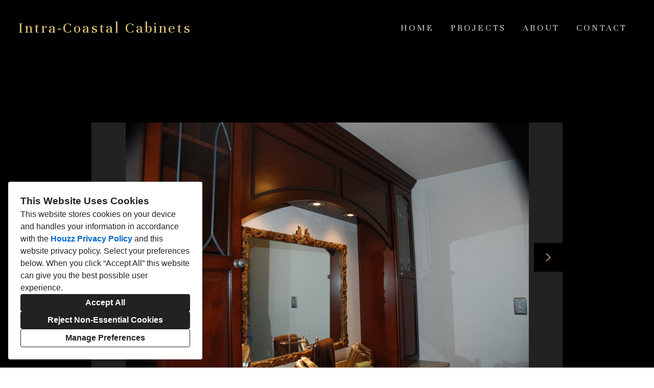

--- FILE ---
content_type: text/html; charset=utf-8
request_url: https://intracoastalcabinets.com/projects/2628725-custom-dark-wood-bathroom-vanity
body_size: 13037
content:
<!DOCTYPE html><html lang="en-US"><head><meta charSet="utf-8"/><meta name="viewport" content="width=device-width"/><title>Custom Dark Wood Bathroom Vanity</title><base href="/"/><link rel="shortcut icon" href="data:image/x-icon;,"/><meta name="robots" content="all"/><link rel="preconnect" href="https://fonts.houzz.com/" crossorigin="anonymous"/><link rel="dns-prefetch" href="//fonts.houzz.com"/><link rel="stylesheet" href="https://fonts.houzz.com/css?family=Unna:400,400i,700,700i|Playfair+Display:400|Open+Sans:700,400,400i,800|Lato:400&amp;display=swap"/><link rel="canonical" href="https://intracoastalcabinets.com/projects/2628725-custom-dark-wood-bathroom-vanity"/><meta property="og:title" content="Custom Dark Wood Bathroom Vanity"/><meta property="og:type" content="article"/><meta property="og:image" content="https://st.hzcdn.com/simgs/4402_9-db91dafc087d5062/undefined.jpg"/><meta property="og:url" content="https://intracoastalcabinets.com/projects/2628725-custom-dark-wood-bathroom-vanity"/><style class="sd-theme-properties">:root{--body-margin: 0;--body-background-color: #000000;--body-background-image: none;--body-text-align: center;--logo-title-font-size: 30px;--logo-title-font-weight: 400;--logo-title-font-family: "Unna", "Times New Roman", Times, serif;--logo-title-color: #e1c57c;--logo-title-letter-spacing: 0.1em;--logo-title-line-height: 1;--logo-subtitle-font-size: 20px;--logo-subtitle-font-weight: 400;--logo-subtitle-font-family: "Unna", "Times New Roman", Times, serif;--logo-subtitle-color: #929292;--logo-subtitle-letter-spacing: 0.1em;--logo-subtitle-line-height: 1;--header-background-color: #000000;--footer-background-color: #000000;--footer-text-color: #f5c789;--navigation-link-font-size: 18px;--navigation-link-font-weight: 400;--navigation-link-font-family: "Unna", "Times New Roman", Times, serif;--navigation-link-color: #CDCDCD;--navigation-link-letter-spacing: 0.2em;--navigation-link-line-height: 1.2em;--navigation-link-text-transform: uppercase;--navigation-link-font-variant: normal;--navigation-link-active-color: #f5c789;--navigation-link-active-font-weight: 800;--navigation-mobile-button-color: #e1c57c;--navigation-dropdown-link-color: #000000;--navigation-dropdown-link-active-color: #000000;--navigation-dropdown-background-color: #ffffff;--text-title-1-font-size-responsive: 2.5rem;--text-title-1-font-size-responsive-min: 18px;--text-title-1-font-size: 40px;--text-title-1-font-weight: 400;--text-title-1-font-family: "Playfair Display", "Times New Roman", Times, serif;--text-title-1-color: #e1c57c;--text-title-1-letter-spacing: 0.1em;--text-title-1-line-height: 1.2em;--text-title-2-font-size-responsive: 2.25rem;--text-title-2-font-size-responsive-min: 18px;--text-title-2-font-size: 36px;--text-title-2-font-weight: 400;--text-title-2-font-family: "Playfair Display", "Times New Roman", Times, serif;--text-title-2-color: #000000;--text-title-2-letter-spacing: 0.1em;--text-title-2-line-height: 1.2em;--text-title-3-font-size-responsive: 1.625rem;--text-title-3-font-size-responsive-min: 18px;--text-title-3-font-size: 26px;--text-title-3-font-weight: 400;--text-title-3-font-family: "Playfair Display", "Times New Roman", Times, serif;--text-title-3-color: #000000;--text-title-3-letter-spacing: 0em;--text-title-3-line-height: 1.2em;--text-title-4-font-size-responsive: 1.25rem;--text-title-4-font-size-responsive-min: 18px;--text-title-4-font-size: 20px;--text-title-4-font-weight: 400;--text-title-4-font-family: "Playfair Display", "Times New Roman", Times, serif;--text-title-4-color: #000000;--text-title-4-letter-spacing: 0em;--text-title-4-line-height: 1.2em;--text-body-1-font-size-responsive: 1.375rem;--text-body-1-font-size-responsive-min: 16px;--text-body-1-font-size: 22px;--text-body-1-font-weight: 400;--text-body-1-font-family: "Unna", "Times New Roman", Times, serif;--text-body-1-color: #666666;--text-body-1-letter-spacing: 0em;--text-body-1-line-height: 1.5em;--text-body-2-font-size-responsive: 1.25rem;--text-body-2-font-size-responsive-min: 16px;--text-body-2-font-size: 20px;--text-body-2-font-weight: 400;--text-body-2-font-family: "Unna", "Times New Roman", Times, serif;--text-body-2-color: #666666;--text-body-2-letter-spacing: 0em;--text-body-2-line-height: 1.5;--text-caption-font-size: 24px;--text-caption-font-weight: 400;--text-caption-font-family: "Unna", "Times New Roman", Times, serif;--text-caption-color: #000000;--text-caption-letter-spacing: 0em;--text-caption-line-height: 1.2;--text-link-color: #0366d6;--text-link-decoration: none;--text-link-hover-color: red;--text-link-hover-decoration: underline;--button-background-color: #d1a942;--button-font-size: 28px;--button-font-weight: 400;--button-font-family: "Unna", "Times New Roman", Times, serif;--button-color: #FFFFFF;--button-letter-spacing: 0em;--button-line-height: 1em;--form-input-label-font-size: 18px;--form-input-label-font-weight: 400;--form-input-label-font-family: "Unna", "Times New Roman", Times, serif;--form-input-label-color: #000000;--form-input-label-letter-spacing: 0em;--form-input-label-line-height: 1em;--form-input-placeholder-text-color: #ABABAB;--form-input-active-text-font-size: 16px;--form-input-active-text-font-weight: 400;--form-input-active-text-font-family: "Lato", "proxima-nova", "Helvetica Neue", Helvetica, Arial, sans-serif;--form-input-active-text-color: #000000;--form-input-active-text-letter-spacing: 0em;--form-input-active-text-line-height: 1em;--form-input-invalid-text-font-size: 16px;--form-input-invalid-text-font-weight: 400;--form-input-invalid-text-font-family: "Lato", "proxima-nova", "Helvetica Neue", Helvetica, Arial, sans-serif;--form-input-invalid-text-color: #ff4818;--form-input-invalid-text-letter-spacing: 0em;--form-input-invalid-text-line-height: 1em;--form-input-border-width: 1px;--form-input-border-color: #cccccc;--form-input-background-color: #ffffff;--social-media-label-font-size: 16px;--social-media-label-font-weight: 400;--social-media-label-font-family: "Open Sans", "proxima-nova", "Helvetica Neue", Helvetica, Arial, sans-serif;--social-media-label-color: #000000;--social-media-label-letter-spacing: 0em;--social-media-label-line-height: 1em;--social-media-profile-url-font-size: 14px;--social-media-profile-url-font-weight: 400;--social-media-profile-url-font-family: "Open Sans", "proxima-nova", "Helvetica Neue", Helvetica, Arial, sans-serif;--social-media-profile-url-color: #ABABAB;--social-media-profile-url-letter-spacing: 0em;--social-media-profile-url-line-height: 1em;--social-media-icon-color: #F5C789;--social-media-icon-size: 20px;--social-media-icon-background-color: transparent;--social-media-icon-border-radius: 0;--contact-font-size: 18px;--contact-font-weight: 400;--contact-font-family: "Unna", "Times New Roman", Times, serif;--contact-color: #666666;--contact-letter-spacing: 0em;--contact-line-height: 1.5;--contact-icon-color: #f5c789;--contact-icon-size: 16px;--slideshow-background-color: #222222;--slideshow-next-back-button-color: #000000;--slideshow-arrow-icon-color: #f5c789;--slideshow-progress-bar-background-color: #000000;--slideshow-progress-bar-color: #f5c789;--review-arrow-icon-color: #00000;--review-star-icon-color: #ffbe28;--review-progress-bar-background-color: #f5f5f5;--review-progress-bar-color: #000000;--review-slideshow-body-font-style: italic;--divider-background-color: #c4c4c4;--divider-border-width: 1px;--primary-color: #000000;--secondary-color: #FFFFFF;--project-caption-font-size: 14px;--project-caption-font-weight: 400;--project-caption-font-family: "Open Sans", "proxima-nova", "Helvetica Neue", Helvetica, Arial, sans-serif;--project-caption-letter-spacing: 0em;--project-caption-line-height: 1.2;--project-hovered-caption-font-size: 22px;--project-hovered-caption-font-weight: 400;--project-hovered-caption-font-family: "Open Sans", "proxima-nova", "Helvetica Neue", Helvetica, Arial, sans-serif;--project-hovered-caption-letter-spacing: 0em;--project-hovered-caption-line-height: 1.2;--project-page-title-font-size: 36px;--project-page-title-font-weight: 700;--project-page-title-font-family: "Open Sans", "proxima-nova", "Helvetica Neue", Helvetica, Arial, sans-serif;--project-page-title-color: #000000;--project-page-title-letter-spacing: 0em;--project-page-title-line-height: 1.2;--project-page-description-font-size: 16px;--project-page-description-font-weight: 400;--project-page-description-font-family: "Open Sans", "proxima-nova", "Helvetica Neue", Helvetica, Arial, sans-serif;--project-page-description-color: #000000;--project-page-description-letter-spacing: 0em;--project-page-description-line-height: 1.2;--pill-background-color: #FFF;--pill-border-color: #E6E6E6;--pill-border-radius: 18px;--pill-font-size: 14px;--pill-font-weight: 600;--pill-font-family: "Open Sans", "proxima-nova", "Helvetica Neue", Helvetica, Arial, sans-serif;--pill-color: #222;--pill-letter-spacing: 0em;--pill-line-height: 1.2;--pill-active-background-color: #222;--pill-active-border-color: #222;--pill-active-color: #FFF;--form-submit-button-color: var(--button-color);--form-submit-button-font-size: var(--button-font-size);--slideshow-indicator-active: #000000;--form-submit-button-font-family: "var(--button-font-family)", "proxima-nova", "Helvetica Neue", Helvetica, Arial, sans-serif;--form-submit-button-font-weight: var(--button-font-weight);--slideshow-indicator-inactive: rgba(0,0,0,0.5);--form-submit-button-background-color: var(--button-background-color);}</style><script>window.HZ = window.HZ || {};
window.HZ.ctx = window.HZ.ctx || {};
window._nextRequestId = (document.cookie.split('; ').filter(function (c) { return c.indexOf('rid=') === 0 })[0] || '').split('=')[1];</script><script type="application/ld+json">{"@context":"https://schema.org","@type":"MediaGallery","headline":"Custom Dark Wood Bathroom Vanity","image":"https://st.hzcdn.com/simgs/4402_9-db91dafc087d5062/undefined.jpg","url":"https://intracoastalcabinets.com/projects/2628725-custom-dark-wood-bathroom-vanity","description":"","author":"Intra-Coastal Cabinets"}</script><meta name="next-head-count" content="17"/><link rel="preload" href="https://st.hzcdn.com/fe/next-pro-site/8627cc2/_next/static/css/03d35271bd00a657.css" as="style"/><link rel="stylesheet" href="https://st.hzcdn.com/fe/next-pro-site/8627cc2/_next/static/css/03d35271bd00a657.css" data-n-g=""/><link rel="preload" href="https://st.hzcdn.com/fe/next-pro-site/8627cc2/_next/static/css/49a0e59cd1a9a88c.css" as="style"/><link rel="stylesheet" href="https://st.hzcdn.com/fe/next-pro-site/8627cc2/_next/static/css/49a0e59cd1a9a88c.css" data-n-p=""/><noscript data-n-css=""></noscript><script defer="" nomodule="" src="https://st.hzcdn.com/fe/next-pro-site/8627cc2/_next/static/chunks/polyfills-c67a75d1b6f99dc8.js"></script><script src="https://st.hzcdn.com/fe/next-pro-site/8627cc2/_next/static/chunks/webpack-84503ddca6047957.js" defer=""></script><script src="https://st.hzcdn.com/fe/next-pro-site/8627cc2/_next/static/chunks/framework-4e394e7c4259c5e7.js" defer=""></script><script src="https://st.hzcdn.com/fe/next-pro-site/8627cc2/_next/static/chunks/main-396d484ce784f6b5.js" defer=""></script><script src="https://st.hzcdn.com/fe/next-pro-site/8627cc2/_next/static/chunks/pages/_app-743a13f47e4f78f7.js" defer=""></script><script src="https://st.hzcdn.com/fe/next-pro-site/8627cc2/_next/static/chunks/ddc9e94f-34c95ee577d886b0.js" defer=""></script><script src="https://st.hzcdn.com/fe/next-pro-site/8627cc2/_next/static/chunks/29107295-1494f237b9e407ad.js" defer=""></script><script src="https://st.hzcdn.com/fe/next-pro-site/8627cc2/_next/static/chunks/472-90b72fc571280793.js" defer=""></script><script src="https://st.hzcdn.com/fe/next-pro-site/8627cc2/_next/static/chunks/pages/site/by-host/%5Bdomain%5D/%5B%5B...path%5D%5D-38211fb66482d1b7.js" defer=""></script><script src="https://st.hzcdn.com/fe/next-pro-site/8627cc2/_next/static/p1qLbCLd_sLN2jVfR_jnD/_buildManifest.js" defer=""></script><script src="https://st.hzcdn.com/fe/next-pro-site/8627cc2/_next/static/p1qLbCLd_sLN2jVfR_jnD/_ssgManifest.js" defer=""></script></head><body><div id="__next"><div class="page"><a class="sd-skip-to-content" href="#start-of-main">Skip to main content</a><header itemID="local-business-seo" itemscope="" itemType="http://schema.org/LocalBusiness" class="preset1" data-testid="header-block"><div class="header header--split"><meta content="Intra-Coastal Cabinets" itemProp="name"/><a class="logo-text" href="./"><h1 class="logo-text__title">Intra-Coastal Cabinets</h1></a><nav class="nav nav-desktop"><ul><li><a href="." class="nav__link">Home</a></li><li><a href="projects" class="nav__link">Projects</a></li><li><a href="about" class="nav__link">About</a></li><li><a href="contact" class="nav__link">Contact</a></li></ul></nav><div class="nav-mobile" data-testid="nav-mobile"><nav class="nav nav--vertical"><ul><li><a href="." class="nav__link">Home</a></li><li><a href="projects" class="nav__link">Projects</a></li><li><a href="about" class="nav__link">About</a></li><li><a href="contact" class="nav__link">Contact</a></li></ul></nav><button aria-label="Menu Button" class="unstyled-button nav-mobile-button nav-mobile-button__menu"><svg class="svg-icon nav-mobile-button__icon" style="fill:currentColor;font-size:1em" viewBox="0 0 20 20" width="1em" height="1em" focusable="false" aria-hidden="true" role="presentation"><path d="M1.25 2.5V5h17.5V2.5zm17.5 6.25H1.25v2.5h17.5zM1.25 17.5h17.5V15H1.25z"></path></svg></button><button aria-label="Menu Button" class="unstyled-button nav-mobile-button nav-mobile-button__close"><svg class="svg-icon nav-mobile-button__icon" style="fill:currentColor;font-size:1em" viewBox="0 0 20 20" width="1em" height="1em" focusable="false" aria-hidden="true" role="presentation"><path d="M17.576 5.076l-2.653-2.652-4.924 4.925-4.924-4.925-2.652 2.653 4.925 4.924-4.925 4.924 2.653 2.653L10 12.653l4.924 4.925 2.653-2.653-4.925-4.924 4.925-4.924z"></path></svg></button></div></div></header><div id="start-of-main" tabindex="-1"></div><div class="section section--size-standard preset1 section--wide" data-testid="section-block"><div class="overlay-container"><div class="section__content"><div class="project-page-layout"><div class="project-page-layout__header-container"><h1 class="project-header__title ">Custom Dark Wood Bathroom Vanity</h1></div><div class="project-page-layout__content-container"><div class="slideshow project-slideshow__slideshow slideshow--normal slideshow--fit-normal"><div class="slick-slider slick-initialized" dir="ltr"><button style="display:block" aria-label="Previous slide" class="unstyled-button slick-arrow slick-prev"><svg class="svg-icon carousel__arrow-icon" style="fill:currentColor;font-size:1em" viewBox="0 0 20 20" width="1em" height="1em" focusable="false" aria-hidden="true" role="presentation"><path d="M13.088 18.162l-7.279-7.279c-.226-.226-.366-.539-.366-.884s.14-.658.366-.884l7.279-7.279 1.325 1.325-6.836 6.837 6.836 6.838z"></path></svg></button><div class="slick-list"><div class="slick-track" style="width:500%;left:-100%"><div data-index="-1" tabindex="-1" class="slick-slide slick-cloned" aria-hidden="true" style="width:20%"><div><div class="slideshow__photo-slide"><div class="slideshow__slide "><img alt="Intra-Coastal Cabinets" src="https://st.hzcdn.com/simgs/60119511087d505d_9-4400/home-design.jpg" class="slideshow__img"/></div></div></div></div><div data-index="0" class="slick-slide slick-active slick-current" tabindex="-1" aria-hidden="false" style="outline:none;width:20%"><div><div class="slideshow__photo-slide"><div class="slideshow__slide "><img alt="Intra-Coastal Cabinets" src="https://st.hzcdn.com/simgs/db91dafc087d5062_9-4402/home-design.jpg" class="slideshow__img"/></div></div></div></div><div data-index="1" class="slick-slide" tabindex="-1" aria-hidden="true" style="outline:none;width:20%"><div><div class="slideshow__photo-slide"><div class="slideshow__slide "><img alt="Intra-Coastal Cabinets" src="https://st.hzcdn.com/simgs/60119511087d505d_9-4400/home-design.jpg" class="slideshow__img"/></div></div></div></div><div data-index="2" tabindex="-1" class="slick-slide slick-cloned" aria-hidden="true" style="width:20%"><div><div class="slideshow__photo-slide"><div class="slideshow__slide "><img alt="Intra-Coastal Cabinets" src="https://st.hzcdn.com/simgs/db91dafc087d5062_9-4402/home-design.jpg" class="slideshow__img"/></div></div></div></div><div data-index="3" tabindex="-1" class="slick-slide slick-cloned" aria-hidden="true" style="width:20%"><div><div class="slideshow__photo-slide"><div class="slideshow__slide "><img alt="Intra-Coastal Cabinets" src="https://st.hzcdn.com/simgs/60119511087d505d_9-4400/home-design.jpg" class="slideshow__img"/></div></div></div></div></div></div><button style="display:block" aria-label="Next slide" class="unstyled-button slick-arrow slick-next"><svg class="svg-icon carousel__arrow-icon" style="fill:currentColor;font-size:1em" viewBox="0 0 20 20" width="1em" height="1em" focusable="false" aria-hidden="true" role="presentation"><path d="M6.913 18.162l7.28-7.279c.226-.226.366-.539.366-.884s-.14-.658-.366-.884l-7.28-7.279-1.325 1.325 6.837 6.837-6.837 6.838z"></path></svg></button><div class="progress-bar" style="background-size:0% 100%"></div></div></div></div></div></div></div></div><div role="presentation" style="flex:1"></div><footer class="footer footer--centered preset1" data-testid="footer-block"><div class="footer__item"><address class="address contact-block" data-testid="contact-block"><div itemID="local-business-seo" itemscope="" itemType="http://schema.org/LocalBusiness"><div class="contact-block__field-container"><div class="icon-container"><svg class="svg-icon " style="fill:currentColor;font-size:1em" viewBox="0 0 20 20" width="1em" height="1em" focusable="false" aria-hidden="true" role="presentation"><path d="M17.5 7.5v-.005c0-4.142-3.358-7.5-7.5-7.5s-7.5 3.358-7.5 7.5c0 3.146 1.937 5.84 4.683 6.953l.05.018L9.999 20l2.766-5.534c2.795-1.131 4.732-3.822 4.734-6.966zM10 4.615c1.593 0 2.885 1.292 2.885 2.885S11.593 10.385 10 10.385c-1.593 0-2.885-1.292-2.885-2.885 0-1.593 1.292-2.885 2.885-2.885z"></path></svg></div><a target="_blank" rel="noopener" class="contact-block__link" href="https://www.google.com/maps/search/?api=1&amp;query=502%20Muddy%20Creek%20Road%2C%20Hertford%2C%20NC%2027944" itemProp="hasMap"><span itemProp="address">502 Muddy Creek Road, Hertford, NC 27944</span></a></div><div class="contact-block__field-container"><div class="icon-container"><svg class="svg-icon " style="fill:currentColor;font-size:1em" viewBox="0 0 20 20" width="1em" height="1em" focusable="false" aria-hidden="true" role="presentation"><path d="M20 14.661l-4.345-2.17c-.174-.089-.379-.141-.597-.141-.434 0-.819.207-1.062.528l-.002.003-1.125 1.5c-.178.236-.429.409-.718.487l-.009.002c-.099.024-.212.038-.329.038-.197 0-.384-.039-.556-.11l.01.004c-1.473-.576-2.735-1.394-3.797-2.416l.004.004a10.025 10.025 0 01-2.251-3.593l-.022-.07c-.057-.157-.09-.338-.09-.526 0-.229.049-.447.136-.644l-.004.01c.097-.176.225-.324.379-.439l.004-.003L7.12 6c.32-.246.524-.629.524-1.06 0-.219-.053-.425-.146-.608l.003.008L5.335 0 .001 2.666c0 6.625 5.266 11.934 5.327 12 .068.061 5.373 5.334 12 5.334z"></path></svg></div><a target="_blank" rel="noopener noreferrer" class="contact-block__link" href="tel:252-689-8288"><span itemProp="telephone">(252) 689-8288</span></a></div><div class="contact-block__field-container"><div class="icon-container"><svg class="svg-icon " style="fill:currentColor;font-size:1em" viewBox="0 0 20 20" width="1em" height="1em" focusable="false" aria-hidden="true" role="presentation"><path d="M10 8.826l10-3V2.5H0v3.326l10 3z"></path><path d="M10 11.174l-10-3v8.076c0 .69.56 1.25 1.25 1.25h17.5c.69 0 1.25-.56 1.25-1.25V8.174z"></path></svg></div><a target="_blank" rel="noopener noreferrer" class="contact-block__link" href="mailto:iccabinets2701@gmail.com" itemProp="email">iccabinets2701@gmail.com</a></div></div></address></div><div class="footer__item"><ul class="social-links"><li class="social-links__item"><a target="_blank" rel="noopener noreferrer" href="https://www.houzz.com/pro/cabinets50" class="social-link social-link--houzz" aria-label="Houzz"><svg class="social-svg-icon" viewBox="0 0 20 20" fill="currentcolor" xmlns="http://www.w3.org/2000/svg"><path d="M12.188 13.281H7.813v5.469H2.344V1.25h4.375v4.19l10.938 3.369v9.941h-5.469z"></path></svg></a></li><li class="social-links__item"><a target="_blank" rel="noopener noreferrer" href="https://www.facebook.com/IntraCoastalCabinets2701/" class="social-link social-link--facebook" aria-label="Facebook"><svg class="social-svg-icon" viewBox="0 0 20 20" fill="currentcolor" xmlns="http://www.w3.org/2000/svg"><path d="M20 10c-.004 4.969-3.629 9.091-8.38 9.867l-.058.008v-6.987h2.325l.45-2.888h-2.775V8.125a1.2648 1.2648 0 01-.006-.128c0-.799.648-1.446 1.446-1.446.065 0 .129.004.192.013l-.007-.001h1.263V4.1c-.666-.116-1.439-.189-2.227-.2h-.011c-.079-.006-.172-.01-.266-.01-1.95 0-3.53 1.58-3.53 3.53 0 .134.007.266.022.396L8.437 7.8V10H5.9v2.887h2.537v6.988c-4.81-.782-8.438-4.906-8.438-9.877 0-5.523 4.477-10 10-10s10 4.477 10 10V10z"></path></svg></a></li></ul></div><div class="footer__item"><div class="footer__links"><a target="_blank" rel="noopener" class="houzz-link" href="https://www.houzz.com/for-pros/feature-business-website"><span class="houzz-link__text">Created with</span><span class="houzz-link__logo"><svg viewBox="158 0 409.46 127.6"><title>Houzz</title><g fill="currentColor"><path d="M312.93,64.24A37.67,37.67,0,0,0,251.68,76a36.16,36.16,0,0,0-2.91,14.46,36.7,36.7,0,0,0,10.87,26.29,38,38,0,0,0,11.9,7.89,38.81,38.81,0,0,0,29.47,0,38,38,0,0,0,11.9-7.89A36.71,36.71,0,0,0,323.8,90.46,36.12,36.12,0,0,0,320.89,76,37.9,37.9,0,0,0,312.93,64.24Zm-7.16,35.28a20.23,20.23,0,0,1-4.15,7,19.35,19.35,0,0,1-6.56,4.55,23.82,23.82,0,0,1-17.55,0,19.3,19.3,0,0,1-6.56-4.55,20.12,20.12,0,0,1-4.16-7,28.17,28.17,0,0,1,0-18.14,20.14,20.14,0,0,1,4.16-7,19.32,19.32,0,0,1,6.56-4.55,23.75,23.75,0,0,1,17.55,0,19.34,19.34,0,0,1,6.56,4.55,20.27,20.27,0,0,1,4.15,7,28.19,28.19,0,0,1,0,18.14Z"></path><polygon points="481.42 68.48 481.42 55.12 425.6 55.12 425.6 69.07 461.27 69.07 424.31 112.35 424.31 125.85 483.43 125.85 483.43 111.9 444.19 111.9 481.42 68.48"></polygon><polygon points="518.22 111.9 555.45 68.48 555.45 55.12 499.63 55.12 499.63 69.07 535.3 69.07 498.34 112.35 498.34 125.85 557.46 125.85 557.46 111.9 518.22 111.9"></polygon><path d="M215.81,55.76c-10.44-4.32-23.25-2.54-31.54,4.14V30.13H168.61v95.71h15.67V88.21c0-7.16,2.06-19.17,15.83-19.17,12.64,0,17.13,10.33,17.13,19.17v37.62h15.65V83.06C232.88,70.2,226.66,60.25,215.81,55.76Z"></path><path d="M390.76,93.74a25.33,25.33,0,0,1-.91,6.55,17.93,17.93,0,0,1-2.94,6h0a15.35,15.35,0,0,1-5.27,4.41,20.35,20.35,0,0,1-16.25,0,15.37,15.37,0,0,1-5.27-4.41,17.82,17.82,0,0,1-2.94-6,25.5,25.5,0,0,1-.92-6.55V55H340.72V95.3c0,15,6.62,25,19.95,30a37.8,37.8,0,0,0,25.86-.06c16.36-6.18,19.79-19.72,19.79-30V55.17H390.76Z"></path></g></svg></span></a><a href="privacy" class="footer__privacy_link">Privacy Policy</a><button class="unstyled-button footer__privacy_link">Cookies Setting</button></div></div></footer></div><div></div></div><script id="__NEXT_DATA__" type="application/json">{"props":{"pageProps":{"baseHref":"/site/by-host/intracoastalcabinets.com/","translationFile":{"e8dfa1ccdc68460b8b183a05da0ce623":{"ACCEPT_ALL":"Accept All","REJECT_OPTIONAL":"Reject Non-Essential Cookies","MANAGE_PREFERENCE":"Manage Preferences","OPEN_MANAGE_DIALOG_TITLE":"Open a dialog to customize your preferences","COOKIE_BANNER_TITLE":"This Website Uses Cookies","COOKIE_BANNER_CONTENT":"This website stores cookies on your device and handles your information in accordance with the \u003ct1\u003eHouzz Privacy Policy\u003c/t1\u003e and \u003ct2\u003ethis website privacy policy\u003c/t2\u003e. Select your preferences below. When you click “{ACCEPT_ALL}” this website can give you the best possible user experience.","CONFIRM_CHOICES":"Continue with selected cookies","DISMISS_DIALOG":"Cancel","DIALOG_DESCRIPTION_1":"Your privacy is important. You can select your cookie preferences as described below. You can modify your preferences at any time.","DIALOG_DESCRIPTION_2":"Read more about the \u003ct1\u003eHouzz Privacy Policy link\u003c/t1\u003e and \u003ct2\u003ethis website privacy policy\u003c/t2\u003e for more information about how these cookies are used.","DIALOG_DESCRIPTION_3":"This website uses cookies and similar technologies. Strictly necessary cookies are necessary for our website to function properly. If you consent to the use of other cookies, we use them to personalize your experience, serve you relevant content, and improve our products and services.","MAP_PRIVACY_BLOCK_TITLE":"This Content Requires Cookies","HOUZZ_PRESERVED_LABEL":"Cookies Installed by Houzz","SITE_PRESERVED_LABEL":"Other Installed Cookies","ACCEPT_FN_COOKIES":"Enable Functionality Cookies","NAME_OF_necessary":"Strictly Necessary Cookies","DESC_OF_necessary":"These cookies are necessary for our website to function properly and cannot be switched off in our systems. They are usually only set in response to actions made by you which amount to a request for services, such as setting your privacy preferences, or filling in forms or where they’re essential to provide you with a service you have requested. You cannot opt-out of these cookies. You can set your browser to block or alert you about these cookies, but if you do, some parts of the site will not then work. These cookies do not store any personally identifiable information","NAME_OF_fn":"Functionality Cookies","DESC_OF_fn":"These cookies enable the website to provide enhanced functionality and personalization. They may be set by us or by third party providers whose services we have added to our pages. If you do not allow these cookies then some or all of these services may not function properly.","TMP_OF_fn":"Example: We use cookies to provide functionality X, Y and Z. Please refer to [link] of third party provider for more information.","NAME_OF_anls":"Analytics Cookies","DESC_OF_anls":"These cookies allow us to count visits and traffic sources so we can measure and improve the performance of our site. They help us to know which pages are the most and least popular and see how visitors move around the site, which helps us optimize your experience. All information these cookies collect is aggregated and therefore anonymous. If you do not allow these cookies we will not be able to use your data in this way.","TMP_OF_anls":"Example: We use [third party vendors] to measure and improve the performance of our site and optimize your experience. Please refer to [third party url] for more information.","NAME_OF_psn":"Personalization Cookies","TMP_OF_psn":"Example: These cookies are used to personalize user experience, this may include things like personalized product recommendations, targeted advertising, and customized content. Please refer to [third party url] for more information.","NAME_OF_ad":"Marketing Cookies","TMP_OF_ad":"Example: These cookies are used to track visitors across websites. The intention is to display ads that are relevant and engaging for the individual user and thereby more valuable for publishers and third party advertisers. Please refer to [third party url] for more information.","NAME_OF_scr":"Security Cookies","TMP_OF_scr":"Example: These cookies are used for certain security-related activities, such as multi-factor authentication, data encryption, and access controls. Please refer to [third party url] for more information.","COOKIE_SETTING":"Cookies Setting","_figma":"https://www.figma.com/file/Sykm6zlEI0fniUsghhPgfgON/Website-Services-(Site-Designer)?node-id=16635%3A35225\u0026t=L5K1fPjJSjHh64C8-0"},"108c559889adba347cd529e22b5ca0a9":{"UNDER_CONSTRUCTION":"This site is under construction!"},"7a608113204b6ec037134a90d27d462b":{"TITLE":"Houzz Pro Account Suspended","DESCRIPTION":"Is this your business? \u003ct1\u003eLog In\u003c/t1\u003e to your account on Houzz Pro to reactivate your profile."},"f1c0608b75a38f3fcc4df94eb5baf94f":{"MISSING_PRIVACY_POLICY":"The Houzz policy content could not be retrieved at this time. Please try again later."},"8b59faf5d4d6989d19b7fe578bd27768":{"THANK_YOU":"Thank you for stopping by and submitting information. We will reach out to you shortly :)","FIELD_NAME":"Name","FIELD_NAME_PLACEHOLDER":"John Doe","FIELD_EMAIL":"Email","FIELD_EMAIL_PLACEHOLDER":"john.doe@example.com","FIELD_PHONE":"Phone","FIELD_PHONE_PLACEHOLDER":"(555) 555-1234","FIELD_ZIP":"Zip","FIELD_ZIP_PLACEHOLDER":"90210","FIELD_MESSAGE":"Message","FIELD_MESSAGE_PLACEHOLDER":"Please type a message","fieldRequiredMark":"{field} (required)","BUTTON_SUBMIT":"Submit","BUTTON_SUBMITTING":"Submitting...","INVALID_REQUIRED":"Please enter a value for this field","INVALID_EMAIL":"Invalid email address","INVALID_PHONE":"Invalid phone number","SEND_FAILURE":"We could not send your message at this time. Please try again later.","DISCLAIMER_NOT_CHECKED":"You must accept the disclaimer","CONTACT_FORM_UNAVAILABLE":"Contact Form Unavailable","PRIVACY_INFO":"We care about your privacy. Please don’t submit sensitive information such as social security numbers, credit card or bank information.","ADDITIONAL_QUESTIONS":"Additional Questions","NOT_ANSWERED":"(not answered)","defaultDisclaimer":"I agree that {proName} can email and call me in response to my inquiry, as well as with tips and offers for similar services.","_figma":"https://www.figma.com/file/Sykm6zlEI0fniUsghhPgfgON/Website-Services-(Site-Designer)?type=design\u0026node-id=18193-43508\u0026t=6HOnjs8y8X2MrSSL-4"},"88c605b5676fe71c9686047f57477b65":{"POWERED_BY":"Created with","HOUZZ":"Houzz"},"b40aebaa0d378293319e4b38c35a1ee0":{"MAP_TITLE":"Map for {location}","MAP_DATA_ATTRIBUTION":"Map Data @ Google 2023"},"f8c39930b5dbfed6b59beb7031663aae":{"EMBEDDED_VIDEO":"Embedded video"},"d98b0fe59931dd7f7a35f53982f76d59":{"DEFAULT_SLIDE_DESCRIPTION":"Slide {1} of {N}"},"e80c32cb82bfdf9f52500f3bd87f4971":{"UNPUBLISHED_DATE_TEXT":"Not published"},"057e1a4403fbb950e1244af09cf2eb22":{"IFRAME_TITLE":"Floor plan preview"},"7fb922cd6c45934cb455d3eb6558cb71":{"CLOSE_BUTTON":"Close","SEND_MSG_BUTTON":"Send Message","OPEN_CONTACT_POPUP":"Open contact popup","CLOSE_CONTACT_POPUP":"Close contact popup","CLOSE_TOOLTIP":"Close tooltip","DISCLAIMER":"By clicking or tapping “Send Message”, I agree that {businessName} can email and call me in response to my inquiry, as well as with tips and offers for similar services.","SUBMITTED_TITLE":"We have received your inquiry!","SUBMITTED_DESCRIPTION":"We will get back to you by email as soon as possible.","TOOLTIP_HINT":"Have questions? Leave us a message!","DEFAULT_INTRODUCTION_MSG":"Hello and Welcome. If you have any questions, please leave us a message and we'll get back to you the next business day!","_figma":"https://www.figma.com/file/Sykm6zlEI0fniUsghhPgfgON/Website-Services-(Site-Designer)?node-id=13882%3A29888"},"816f40f8ea5751b17e47bd9721c82497":{"UNABLE_TO_RENDER":"Unable to render this element"},"d884b3c130e2d8d1be8b9b647c91cd34":{"FAILED_TO_FETCH":"Failed to fetch projects"},"17ec1ba530c3e99f21685d8ed464c03a":{"BEFORE_PHOTO_LABEL":"Before"},"bc9226caa5d7f39178080da06620749f":{"SKIP_TO_CONTENT":"Skip to main content"},"b2e36e4bd1ad601470ca0c4184ab2883":{"FILTER_BY":"Filter by","FILTERED_RESULT_MSG":"{photoCount} photos from {projectCount} projects","FILTERED_RESULT_HINT":"Filtered results based on the selected room categories","NO_PHOTO_FOUND":"No photo found","_figma":"https://www.figma.com/file/Sykm6zlEI0fniUsghhPgfgON/Website-Services-(Site-Designer)?node-id=15917%3A35323\u0026t=nOLamm70Y11bYlGH-1"},"d8cf93391fbd2aca32297f1f5fd7fe17":{"DEFAULT_REVIEWER_NAME":"Houzz User","NO_REVIEWS":"No Reviews","REVIEW_DATE":"\u003ct1\u003eReview Date:\u003c/t1\u003e {date}","READ_MORE":"Read More","MORE_REVIEWS":"More Reviews","ratingStarsAriaLabel":"Average rating: {rating} out of {maxRating} stars"},"72c9880e0eda9b107a9cc17119ec659c":{"houzz":"Houzz","facebook":"Facebook","twitter":"Twitter","youtube":"YouTube","linkedin":"LinkedIn","instagram":"Instagram","yelp":"Yelp","pinterest":"Pinterest","other":"Other"},"75a542575045cf78306393d5ee85671c":{"NEXT_SLIDE":"Next slide","PREVIOUS_SLIDE":"Previous slide"},"02a314adc9d830e0343062fb7de93c73":{"PROJECT_HIGHLIGHT_VIDEO_TITLE":"Project Highlight Video"},"b6c59bf0bc349c0a760268b58cdafe46":{"MENU":"Menu Button"},"dfb1fc7d41651709fa866518564e544a":{"LINK_PRIVACY":"Privacy","TITLE_PRIVACY":"Privacy Policy for this Site","LOADING_CONTENT":"Loading policy content...","LOADING_ERROR":"We couldn't fetch the policy content at this time. Please try again later.","CLOSE_MODAL":"Close"},"71329364d6b2f59428f94ea523192f7b":{"BEFORE_PHOTO_LABEL":"Before"}},"headContent":"{\"title\":\"Custom Dark Wood Bathroom Vanity\",\"metaDescription\":\"\",\"metaRobots\":\"all\",\"canonicalUrl\":\"https://intracoastalcabinets.com/projects/2628725-custom-dark-wood-bathroom-vanity\",\"meta\":[{\"property\":\"og:title\",\"content\":\"Custom Dark Wood Bathroom Vanity\"},{\"property\":\"og:type\",\"content\":\"article\"},{\"property\":\"og:image\",\"content\":\"https://st.hzcdn.com/simgs/4402_9-db91dafc087d5062/undefined.jpg\"},{\"property\":\"og:url\",\"content\":\"https://intracoastalcabinets.com/projects/2628725-custom-dark-wood-bathroom-vanity\"}],\"structuredData\":{\"@context\":\"https://schema.org\",\"@type\":\"MediaGallery\",\"headline\":\"Custom Dark Wood Bathroom Vanity\",\"image\":\"https://st.hzcdn.com/simgs/4402_9-db91dafc087d5062/undefined.jpg\",\"url\":\"https://intracoastalcabinets.com/projects/2628725-custom-dark-wood-bathroom-vanity\",\"description\":\"\",\"author\":\"Intra-Coastal Cabinets\"},\"favicon\":\"data:image/x-icon;,\",\"links\":[{\"rel\":\"preconnect\",\"href\":\"https://fonts.houzz.com/\",\"crossOrigin\":\"anonymous\"},{\"rel\":\"dns-prefetch\",\"href\":\"//fonts.houzz.com\"},{\"rel\":\"stylesheet\",\"href\":\"https://fonts.houzz.com/css?family=Unna:400,400i,700,700i|Playfair+Display:400|Open+Sans:700,400,400i,800|Lato:400\u0026display=swap\"}],\"inlineScripts\":{}}","siteDataJson":"{\"bindingData\":{\"{\\\"options\\\":{\\\"address\\\":true,\\\"email\\\":true,\\\"phone\\\":true},\\\"type\\\":\\\"contact\\\"}\":{\"email\":\"iccabinets2701@gmail.com\",\"formattedPhone\":\"(252) 689-8288\",\"formattedAddress\":\"502 Muddy Creek Road, Hertford, NC 27944\"},\"{\\\"options\\\":{\\\"facebook\\\":true,\\\"houzz\\\":true,\\\"linkedin\\\":true,\\\"other\\\":false,\\\"twitter\\\":true},\\\"type\\\":\\\"social-links\\\"}\":{\"houzz\":\"https://www.houzz.com/pro/cabinets50\",\"facebook\":\"https://www.facebook.com/IntraCoastalCabinets2701/\"}},\"currentPage\":{\"id\":\"-1\",\"pathType\":\"project\",\"path\":\"projects/2628725-custom-dark-wood-bathroom-vanity\",\"type\":\"Page\",\"props\":{\"meta\":{\"noIndex\":false},\"title\":\"Custom Dark Wood Bathroom Vanity\"},\"children\":[{\"type\":\"SharedBlock\",\"props\":{\"name\":\"header\"},\"id\":\"1056258\"},{\"id\":\"1056259\",\"type\":\"Section\",\"props\":{\"opacity\":0.1,\"color\":\"#000000\",\"constraint\":\"wide\",\"size\":\"standard\",\"position\":\"center\",\"parallax\":false,\"backgroundType\":\"none\",\"alignmentX\":\"center\"},\"children\":[{\"id\":\"1056260\",\"type\":\"ProjectPageLayout\",\"props\":{\"project\":{\"id\":2628725,\"name\":\"Custom Dark Wood Bathroom Vanity\",\"description\":\"\",\"photoCount\":0,\"coverPhoto\":{\"rootCategoryId\":1,\"image\":{\"source\":\"\",\"imageId\":136361396,\"externalId\":\"db91dafc087d5062\",\"width\":3872,\"height\":2592,\"whiteBg\":1,\"contentModified\":\"4402\",\"hires\":0,\"__typename\":\"Image\"},\"video\":null,\"__typename\":\"Photo\"},\"photos\":[{\"id\":82841033,\"title\":\"Intra-Coastal Cabinets\",\"comments\":\"\",\"autoDescription\":\"Example of an arts and crafts bathroom design in Orange County\",\"url\":\"https://www.houzz.com/photos/intra-coastal-cabinets-craftsman-bathroom-orange-county-phvw-vp~82841033\",\"rootCategoryId\":1,\"image\":{\"source\":\"\",\"imageId\":136361396,\"externalId\":\"db91dafc087d5062\",\"width\":3872,\"height\":2592,\"whiteBg\":1,\"contentModified\":\"4402\",\"hires\":0,\"__typename\":\"Image\"},\"video\":null,\"__typename\":\"Photo\"},{\"id\":82841021,\"title\":\"Intra-Coastal Cabinets\",\"comments\":\"\",\"autoDescription\":\"Example of an arts and crafts bathroom design in Orange County\",\"url\":\"https://www.houzz.com/photos/intra-coastal-cabinets-craftsman-bathroom-orange-county-phvw-vp~82841021\",\"rootCategoryId\":1,\"image\":{\"source\":\"\",\"imageId\":136361372,\"externalId\":\"60119511087d505d\",\"width\":3872,\"height\":2592,\"whiteBg\":1,\"contentModified\":\"4400\",\"hires\":0,\"__typename\":\"Image\"},\"video\":null,\"__typename\":\"Photo\"}],\"__typename\":\"Project\",\"isShared\":false},\"settings\":{\"view\":\"page\",\"layout\":\"slideshow\",\"showProjectDescriptions\":true,\"showPhotoDescriptions\":false}},\"children\":[{\"id\":\"1056261\",\"type\":\"ProjectSlideshow\",\"props\":{\"project\":{\"id\":2628725,\"name\":\"Custom Dark Wood Bathroom Vanity\",\"description\":\"\",\"photoCount\":0,\"coverPhoto\":{\"rootCategoryId\":1,\"image\":{\"source\":\"\",\"imageId\":136361396,\"externalId\":\"db91dafc087d5062\",\"width\":3872,\"height\":2592,\"whiteBg\":1,\"contentModified\":\"4402\",\"hires\":0,\"__typename\":\"Image\"},\"video\":null,\"__typename\":\"Photo\"},\"photos\":[{\"id\":82841033,\"title\":\"Intra-Coastal Cabinets\",\"comments\":\"\",\"autoDescription\":\"Example of an arts and crafts bathroom design in Orange County\",\"url\":\"https://www.houzz.com/photos/intra-coastal-cabinets-craftsman-bathroom-orange-county-phvw-vp~82841033\",\"rootCategoryId\":1,\"image\":{\"source\":\"\",\"imageId\":136361396,\"externalId\":\"db91dafc087d5062\",\"width\":3872,\"height\":2592,\"whiteBg\":1,\"contentModified\":\"4402\",\"hires\":0,\"__typename\":\"Image\"},\"video\":null,\"__typename\":\"Photo\"},{\"id\":82841021,\"title\":\"Intra-Coastal Cabinets\",\"comments\":\"\",\"autoDescription\":\"Example of an arts and crafts bathroom design in Orange County\",\"url\":\"https://www.houzz.com/photos/intra-coastal-cabinets-craftsman-bathroom-orange-county-phvw-vp~82841021\",\"rootCategoryId\":1,\"image\":{\"source\":\"\",\"imageId\":136361372,\"externalId\":\"60119511087d505d\",\"width\":3872,\"height\":2592,\"whiteBg\":1,\"contentModified\":\"4400\",\"hires\":0,\"__typename\":\"Image\"},\"video\":null,\"__typename\":\"Photo\"}],\"__typename\":\"Project\",\"isShared\":false},\"settings\":{\"showProjectDescriptions\":true,\"showPhotoDescriptions\":false}}}]}]},{\"type\":\"SharedBlock\",\"props\":{\"name\":\"footer\"},\"id\":\"1056262\"}]},\"displayName\":\"Intra-Coastal Cabinets\",\"locale\":\"en-US\",\"pages\":[{\"type\":\"Page\",\"path\":\"\",\"pathType\":\"regular\",\"props\":{\"title\":\"Home\"}},{\"type\":\"Page\",\"path\":\"about\",\"pathType\":\"regular\",\"props\":{\"title\":\"About\"}},{\"type\":\"Page\",\"path\":\"contact\",\"pathType\":\"regular\",\"props\":{\"title\":\"Contact\"}},{\"type\":\"Page\",\"path\":\"privacy\",\"pathType\":\"policy\",\"props\":{\"title\":\"Privacy Policy\"}},{\"type\":\"Page\",\"path\":\"projects\",\"pathType\":\"regular\",\"props\":{\"title\":\"Projects\"}}],\"path\":\"projects/2628725-custom-dark-wood-bathroom-vanity\",\"sharedBlocks\":{\"footer\":{\"type\":\"Footer\",\"props\":{\"policyLinks\":[\"privacy\"]},\"children\":[{\"type\":\"Contact\",\"props\":{\"binding\":{\"type\":\"contact\",\"options\":{\"email\":true,\"phone\":true,\"address\":true}},\"showIcons\":true},\"id\":\"1056264\"},{\"type\":\"SocialLinks\",\"props\":{\"binding\":{\"type\":\"social-links\",\"options\":{\"houzz\":true,\"other\":false,\"twitter\":true,\"facebook\":true,\"linkedin\":true}},\"direction\":\"row\"},\"id\":\"1056265\"}],\"id\":\"1056263\"},\"header\":{\"type\":\"Header\",\"props\":{\"title\":\"Intra-Coastal Cabinets\",\"layout\":\"split\",\"logoType\":\"text\",\"navigation\":[\"\",\"projects\",\"about\",\"contact\"]},\"id\":\"1056266\"}},\"siteId\":20991,\"projectPageContext\":{\"view\":\"page\",\"layout\":\"slideshow\",\"showProjectDescriptions\":true,\"showPhotoDescriptions\":false},\"poweredByHouzzLink\":\"https://www.houzz.com/for-pros/feature-business-website\",\"privacySettings\":{\"gtmEnabled\":false,\"displayName\":\"Intra-Coastal Cabinets\"},\"isProInArrear\":false,\"siteOwnerUserName\":\"cabinets50\"}","theme":{"id":823926,"version":604967,"themeVersion":1,"properties":{"bodyMargin":"0","buttonColor":"#FFFFFF","contactColor":"#666666","primaryColor":"#000000","bodyTextAlign":"center","textLinkColor":"#0366d6","buttonFontSize":"28px","logoTitleColor":"#e1c57c","secondaryColor":"#FFFFFF","textBody1Color":"#666666","textBody2Color":"#666666","contactFontSize":"18px","contactIconSize":"16px","footerTextColor":"#f5c789","textTitle1Color":"#e1c57c","textTitle2Color":"#000000","textTitle3Color":"#000000","textTitle4Color":"#000000","buttonFontFamily":"Unna","buttonFontWeight":"400","buttonLineHeight":"1em","contactIconColor":"#f5c789","textCaptionColor":"#000000","contactFontFamily":"Unna","contactFontWeight":"400","contactLineHeight":"1.5","logoSubtitleColor":"#929292","logoTitleFontSize":"30px","textBody1FontSize":"22px","textBody2FontSize":"20px","dividerBorderWidth":"1px","textLinkDecoration":"none","textLinkHoverColor":"red","textTitle1FontSize":"40px","textTitle2FontSize":"36px","textTitle3FontSize":"26px","textTitle4FontSize":"20px","bodyBackgroundColor":"#000000","bodyBackgroundImage":"none","buttonLetterSpacing":"0em","formInputLabelColor":"#000000","logoTitleFontFamily":"Unna","logoTitleFontWeight":"400","logoTitleLineHeight":"1","navigationLinkColor":"#CDCDCD","reviewStarIconColor":"#ffbe28","socialMediaIconSize":"20px","textBody1FontFamily":"Unna","textBody1FontWeight":"400","textBody1LineHeight":"1.5em","textBody2FontFamily":"Unna","textBody2FontWeight":"400","textBody2LineHeight":"1.5","textCaptionFontSize":"24px","contactLetterSpacing":"0em","formInputBorderColor":"#cccccc","formInputBorderWidth":"1px","logoSubtitleFontSize":"20px","reviewArrowIconColor":"#00000","socialMediaIconColor":"#F5C789","textTitle1FontFamily":"Playfair Display","textTitle1FontWeight":"400","textTitle1LineHeight":"1.2em","textTitle2FontFamily":"Playfair Display","textTitle2FontWeight":"400","textTitle2LineHeight":"1.2em","textTitle3FontFamily":"Playfair Display","textTitle3FontWeight":"400","textTitle3LineHeight":"1.2em","textTitle4FontFamily":"Playfair Display","textTitle4FontWeight":"400","textTitle4LineHeight":"1.2em","buttonBackgroundColor":"#d1a942","footerBackgroundColor":"#000000","formSubmitButtonColor":"var(--button-color)","headerBackgroundColor":"#000000","projectPageTitleColor":"#000000","socialMediaLabelColor":"#000000","textCaptionFontFamily":"Unna","textCaptionFontWeight":"400","textCaptionLineHeight":"1.2","dividerBackgroundColor":"#c4c4c4","formInputLabelFontSize":"18px","logoSubtitleFontFamily":"Unna","logoSubtitleFontWeight":"400","logoSubtitleLineHeight":"1","logoTitleLetterSpacing":"0.1em","navigationLinkFontSize":"18px","reviewProgressBarColor":"#000000","textBody1LetterSpacing":"0em","textBody2LetterSpacing":"0em","slideshowArrowIconColor":"#f5c789","textLinkHoverDecoration":"underline","textTitle1LetterSpacing":"0.1em","textTitle2LetterSpacing":"0.1em","textTitle3LetterSpacing":"0em","textTitle4LetterSpacing":"0em","formInputActiveTextColor":"#000000","formInputBackgroundColor":"#ffffff","formInputLabelFontFamily":"Unna","formInputLabelFontWeight":"400","formInputLabelLineHeight":"1em","formSubmitButtonFontSize":"var(--button-font-size)","navigationLinkFontFamily":"Unna","navigationLinkFontWeight":"400","navigationLinkLineHeight":"1.2em","projectPageTitleFontSize":"36px","slideshowBackgroundColor":"#222222","slideshowIndicatorActive":"#000000","socialMediaLabelFontSize":"16px","textCaptionLetterSpacing":"0em","formInputInvalidTextColor":"#ff4818","logoSubtitleLetterSpacing":"0.1em","navigationLinkActiveColor":"#f5c789","navigationLinkFontVariant":"normal","slideshowProgressBarColor":"#f5c789","formSubmitButtonFontFamily":"var(--button-font-family)","formSubmitButtonFontWeight":"var(--button-font-weight)","projectPageTitleFontFamily":"Open Sans","projectPageTitleFontWeight":"700","projectPageTitleLineHeight":"1.2","slideshowIndicatorInactive":"rgba(0,0,0,0.5)","socialMediaLabelFontFamily":"Open Sans","socialMediaLabelFontWeight":"400","socialMediaLabelLineHeight":"1em","socialMediaProfileUrlColor":"#ABABAB","formInputActiveTextFontSize":"16px","formInputLabelLetterSpacing":"0em","navigationDropdownLinkColor":"#000000","navigationLinkLetterSpacing":"0.2em","navigationLinkTextTransform":"uppercase","navigationMobileButtonColor":"#e1c57c","projectPageDescriptionColor":"#000000","socialMediaIconBorderRadius":"0","formInputInvalidTextFontSize":"16px","reviewSlideshowBodyFontStyle":"italic","slideshowNextBackButtonColor":"#000000","formInputActiveTextFontFamily":"Lato","formInputActiveTextFontWeight":"400","formInputActiveTextLineHeight":"1em","formInputPlaceholderTextColor":"#ABABAB","projectPageTitleLetterSpacing":"0em","socialMediaLabelLetterSpacing":"0em","socialMediaProfileUrlFontSize":"14px","formInputInvalidTextFontFamily":"Lato","formInputInvalidTextFontWeight":"400","formInputInvalidTextLineHeight":"1em","navigationLinkActiveFontWeight":"800","projectPageDescriptionFontSize":"16px","socialMediaIconBackgroundColor":"transparent","formSubmitButtonBackgroundColor":"var(--button-background-color)","socialMediaProfileUrlFontFamily":"Open Sans","socialMediaProfileUrlFontWeight":"400","socialMediaProfileUrlLineHeight":"1em","formInputActiveTextLetterSpacing":"0em","projectPageDescriptionFontFamily":"Open Sans","projectPageDescriptionFontWeight":"400","projectPageDescriptionLineHeight":"1.2","reviewProgressBarBackgroundColor":"#f5f5f5","formInputInvalidTextLetterSpacing":"0em","navigationDropdownBackgroundColor":"#ffffff","navigationDropdownLinkActiveColor":"#000000","socialMediaProfileUrlLetterSpacing":"0em","projectPageDescriptionLetterSpacing":"0em","slideshowProgressBarBackgroundColor":"#000000"}},"disabledSince":null,"locale":"en-US"},"__N_SSG":true},"page":"/site/by-host/[domain]/[[...path]]","query":{"domain":"intracoastalcabinets.com","path":["projects","2628725-custom-dark-wood-bathroom-vanity"]},"buildId":"p1qLbCLd_sLN2jVfR_jnD","assetPrefix":"https://st.hzcdn.com/fe/next-pro-site/8627cc2","isFallback":false,"gsp":true,"customServer":true,"scriptLoader":[]}</script></body></html>